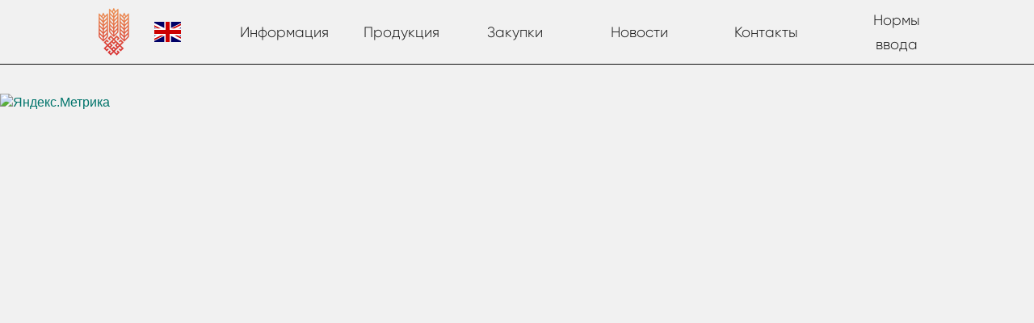

--- FILE ---
content_type: text/css
request_url: https://sopz.ru/wp-content/themes/sopz/style.css?ver=5.9.12
body_size: 712
content:
@/*

Theme Name: sopz
Author: M2LAB
Description: SOPZ theme
Version: 1.0.0

*/

*,*:after,*:before {
    -webkit-box-sizing: border-box;
    -moz-box-sizing: border-box;
    box-sizing: border-box;
    outline: none;
}

html,body {
    height: 100%;
}


body {
    background: #f1f1f1;
    overflow-x: hidden;
    font-family: 'Open Sans',Helvetica,Arial,sans-serif;
    font-size: 16px;
    font-weight: 400;
    line-height: 1.4;
    color: #111;
    cursor: default;
}

img {
    border: 0;
    max-width: 100%;
    vertical-align: bottom;
}

iframe {
    display: block;
}

* p:first-child {
    margin-top: 0;
}

* p:last-child {
    margin-bottom: 0;
}

table {
    border-collapse: collapse;
    border-spacing: 0;
}

a {
    -webkit-transition: border-color .3s, color .3s;
    -moz-transition: border-color .3s, color .3s;
    -ms-transition: border-color .3s, color .3s;
    -o-transition: border-color .3s, color .3s;
    transition: border-color .3s, color .3s;
    border-bottom: 1px solid transparent;
    text-decoration: none;
    color: #00746b;
}

a:hover,a:active {
    border-bottom-color: rgba(0, 65, 60, .6);
    color: #00413c;
    text-decoration: none;
}

h1,h2,h3,h4,h5,h6 {
    margin-top: 30px;
    margin-bottom: 0;
    font-weight: 400;
    font-family: 'gilroyextrabold';
}

.c-side {
    height: 100%;
}
.error {
    font-size: 14px;
    color: #ff0000;
}

.wrap-news {
    margin: 30px 0 ;
    font-family: 'Open Sans',Helvetica,Arial,sans-serif;
    font-weight: 400;
    font-size: 14pt;
    line-height: 1.4;
    color: #111;
}
.wrap-title {
    margin: 20px 0;
    font-size: 20px;
    font-family: 'gilroyextrabold';
}
.wrap-news img {
    float:left;
    margin-right: 30px ;
}
.clear-fix {
    display:block;
    visibility: hidden;
    clear:both;
    height: 0;
}

--- FILE ---
content_type: text/css
request_url: https://sopz.ru/wp-content/themes/sopz/assets/css/fonts.css?ver=5.9.12
body_size: 151
content:
@font-face {
    font-family: 'gilroyextrabold';
    src: url('../fonts/Gilroy-ExtraBold.otf');
    font-weight: normal;
    font-style: normal;
}

@font-face {
    font-family: 'gilroylight';
    src: url('../fonts/Gilroy-Light.otf');
    font-weight: normal;
    font-style: normal;
}


--- FILE ---
content_type: text/css
request_url: https://sopz.ru/wp-content/themes/sopz/assets/css/atom.css?ver=5.9.12
body_size: 360
content:
.ttl {
    text-transform: lowercase;
}

.ttu {
    text-transform: uppercase;
}

.noselect {
    -webkit-user-select: none;
    -moz-user-select: none;
    -ms-user-select: none;
    user-select: none;
}

.nottouch {
    user-drag: none;
}

.hidden {
    display: none !important;
}

.m0 {
    margin: 0!important;
}

.p0 {
    padding: 0!important;
}

.pt0 {
    padding-top: 0!important;
}

.pb0 {
    padding-bottom: 0!important;
}

.bbc-t {
    border-bottom-color: transparent!important;
}

.fz0 {
    font-size: 0!important;
}

.fz21 {
    font-size: 21px!important;
}

.fw400 {
    font-weight: 400!important;
}

.fw500 {
    font-weight: 500!important;
}

.fw700 {
    font-weight: 700!important;
}

.ff-gl {
    font-family: 'gilroylight'!important;
}

.ff-gb {
    font-family: 'gilroyextrabold'!important;
}

.inline {
    display: inline-block!important;
}

.tc-red {
    /*color: #d73233;*/
}

.list {
    margin: 0;
    padding: 0;
    list-style: none;
    font-size: 0;
}

--- FILE ---
content_type: text/css
request_url: https://sopz.ru/wp-content/themes/sopz/assets/css/btn.css?ver=5.9.12
body_size: 496
content:
.btn {
    -webkit-transition: background-color .3s, color .3s;
    -moz-transition: background-color .3s, color .3s;
    -ms-transition: background-color .3s, color .3s;
    -o-transition: background-color .3s, color .3s;
    transition: background-color .3s, color .3s;
    -webkit-user-select: none;
    -moz-user-select: none;
    -ms-user-select: none;
    user-select: none;
    background: 0;
    border: 0;
    margin: 0;
    padding: 0;
    font-size: 0;
    display: inline-block;
    cursor: pointer;
    overflow: hidden;
    position: relative;
    vertical-align: middle;
    text-align: center;
    font-family: inherit;
}

.btn:not(:disabled):not(.btn-link):active {
    -webkit-box-shadow: inset 0 3px 5px rgba(0,0,0,0.125);
    box-shadow: inset 0 3px 5px rgba(0,0,0,0.125);
}

.btn span {
    display: inline-block;
    vertical-align: middle;
}

.btn span+span {
    padding-left: 10px;
}

.btn.btn-style2 {
    background-color: #f1f1f1;
    border: 1px solid #b7b7b7;
    height: 42px;
    line-height: 40px;
    padding: 0 20px;
    border-radius: 3px;
    display: block;
    max-width: 240px;
    color: #363636;
}

.btn.btn-style2:not(:disabled):hover {
    background-color: rgba(0,0,0,.15);
    color: #000;
}

.btn.btn-style2 span {
    font-size: 13px;
    font-family: 'gilroylight';
}

.btn.btn-w100 {
    display: block;
    width: 100%;
}

.btn.btn-r100 {
    border-radius: 100px;
}


--- FILE ---
content_type: text/css
request_url: https://sopz.ru/wp-content/themes/sopz/assets/css/header.css?ver=5.9.12
body_size: 483
content:
.h {
    border-bottom: 1px solid #111;
    margin-bottom: 35px;
    height: 80px;
}

ul.h-nav {
    display: table;
    width: 100%;
    table-layout: fixed;
}

ul.h-nav li {
    display: table-cell;
    vertical-align: middle;
    height: 80px;
}

ul.h-nav li a {
    border-bottom: 0;
    display: inline-block;
    font-size: 18px;
    color: #111;
    line-height: 30px;
    text-align: center;
    margin-left: calc(50% - 19px);
    font-family: 'gilroylight';
}


ul.h-nav li:not(.logo):not(.lang-switcher) a:hover {
    /*color: #00746b;*/
    border-bottom: 5px solid black;
}

.page.main ul.h-nav li:not(.logo):not(.lang-switcher) a:hover {
    border-bottom: 5px solid white;
}

ul.h-nav li.logo {
    width: 38px;
}

ul.h-nav li.logo a {
    background-image: url('../images/logo.png');
    background-repeat: no-repeat;
    background-position: center center;
    height: 59px;
    width: 38px;
}
.lang-switcher {
    padding-left: 20px;
    width: 80px;
}
.lang-switcher a{
    display: block;
    width: 50px;
    height: 25px;
}
.lang-switcher.ru a{
    background: url('../images/ru.svg');
    background-size: contain;
    background-repeat: no-repeat;
}
.lang-switcher.en a{
    background: url('../images/gb.svg');
    background-size: contain;
    background-repeat: no-repeat;
}

--- FILE ---
content_type: text/css
request_url: https://sopz.ru/wp-content/themes/sopz/assets/css/article.css?ver=5.9.12
body_size: 394
content:
.article__item {
    font-size: 0;
}

.article__item+.article__item {
    margin-top: 50px;
}

.article__left a {
    border-bottom: 0;
}

.article__item .article-footer {
    margin-top: 15px;
}

.article {
    margin-bottom: 60px;
    font-size: 0;
}

.article__left {
    display: inline-block;
    vertical-align: top;
    width: 278px;
}

.article__right {
    display: inline-block;
    vertical-align: top;
    width: calc(100% - 278px);
    padding-left: 15px;
}

.article-header {
    margin-bottom: 15px;
}

.article-title {
    font-size: 20px;
    font-family: 'gilroyextrabold';
}

.article-text {
    font-size: 16px;
}

.article-text p {
    margin: 20px 0;
}

.article-footer {
    margin-top: 40px;
}

.article-table.table {
    background-color: transparent;
    border-bottom: 1px solid #d9d9d9;
    margin-top: 60px;
    margin-bottom: 30px;
    width: 100%;
    max-width: 100%;
}

.article-table.table td {
    background-color: #f1f1f1;
    border-top: 1px solid #d9d9d9;
    font-size: 16px;
    padding: 6px 18px;
}

.article-table.table tr:nth-child(2n) td {
    background-color: #e9e9e9;
}

--- FILE ---
content_type: text/css
request_url: https://sopz.ru/wp-content/themes/sopz/assets/css/main.css?ver=5.9.12
body_size: 1008
content:
.section {
    padding-top: 50px;
    overflow: hidden;
}

.section-title {
    position: relative;
    text-align: center;
}

.section-title span {
    background-color: #f1f1f1;
    display: inline-block;
    color: #252525;
    font-size: 36px;
    line-height: 1.2;
    font-family: 'gilroyextrabold';
    padding: 0 10px;
    text-transform: uppercase;
}

.section-title:after {
    background-color: #bebebe;
    top: 50%;
    position: absolute;
    height: 1px;
    content: '';
    left: 0;
    right: 0;
    z-index: -1;
}

.section-body {
    margin-top: 50px;
}

.page.main .h {
    margin-bottom: 0;
    border-bottom-color: #fff;
    position: absolute;
    left: 0;
    right: 0;
    top: 0;
    z-index: 1;
}

.page.main .h ul.h-nav li a {
    color: #fff;
}

.page.main .h ul.h-nav li.logo a {
    background-image: url('../images/logo-white.png');
}

.main-title {
    font-family: 'gilroylight';
    color: #fff;
    font-size: 36px;
    text-transform: uppercase;
    margin-top: 20px;
    margin-bottom: 50px;
    line-height: 1.2;
}

.main-logo {
    margin-top: 45px;
}

.main-list {
    font-size: 0;
    text-align: left;
    margin: -15px;
}

.main__item {
    display: inline-block;
    vertical-align: top;
    padding: 15px;
}

.main__item-title {
    color: #fff;
    border-bottom: 3px solid #fff;
    font-size: 21px;
    text-transform: uppercase;
    font-family: 'gilroyextrabold';
    line-height: 45px;
    height: 45px;
    width: 165px;
    margin-bottom: 5px;
}

.main__item-icon {
    height: 68px;
}

ul.main__item-menu li {
    padding: 8px 0;
}

ul.main__item-menu li a {
    font-family: 'gilroylight';
    color: #fff;
    font-size: 16px;
    border-bottom-color: transparent;
    line-height: 1.2;
}

ul.main__item-menu li a:hover {
    border-bottom-color: #fff;
}

.main-footer {
    position: absolute;
    bottom: 0;
    left: 0;
    right: 0;
    z-index: 1;
}

.main-footer a {
    -webkit-transition: transform .3s;
    -moz-transition: transform .3s;
    -ms-transition: transform .3s;
    -o-transition: transform .3s;
    transition: transform .3s;
    background-image: url('../images/arrow-down.png');
    background-position: center center;
    background-repeat: no-repeat;
    display: inline-block;
    border-bottom: 0;
    width: 24px;
    height: 33px;
    margin-bottom: 30px;
}

.main-footer a:hover {
    -webkit-transform: translateY(5px);
    -moz-transform: translateY(5px);
    -ms-transform: translateY(5px);
    -o-transform: translateY(5px);
    transform: translateY(5px);
}

.section.section_1 {
    background-position: center center;
    background-repeat: no-repeat;
    background-size: cover;
    padding-top: 80px;
    position: relative;
    text-align: center;
    height: 1415px;
}
@media (min-width: 768px) {
    .section.section_1 {
        height: 1280px;
    }
}
@media (min-width: 992px) {
    .section.section_1 {
        height: 1080px;
    }
}

.about-text p {
    text-indent: 36px;
}

.about-list {
    margin: 30px 0;
}

.about__item {
    font-size: 0;
}

.about__item+.about__item {
    margin-top: 20px;
}

.about__item-left {
    display: inline-block;
    vertical-align: middle;
    width: 68px;
    text-align: center;
}

.about__item-left img {
    margin: 0 auto;
    display: block;
}

.about__item-right {
    padding-left: 30px;
    display: inline-block;
    vertical-align: middle;
    width: calc(100% - 68px);
    font-size: 18px;
    font-weight: 700;
    line-height: 1.2;
}

.section.section_4 {
    padding-bottom: 50px;
}

.section.section_5 {
    padding-top: 0;
    height: 740px;
    position: relative;
}

.maps-iframe {
    height: 100%;
    width: 100%;
}
.article__left .wrap-img{
    width: 264px;
    height: 264px;
    overflow:hidden;
}

--- FILE ---
content_type: application/javascript
request_url: https://sopz.ru/wp-content/themes/sopz/assets/js/script.js?ver=1.0.0
body_size: 64
content:
( function( $ ) {
} )( jQuery );
